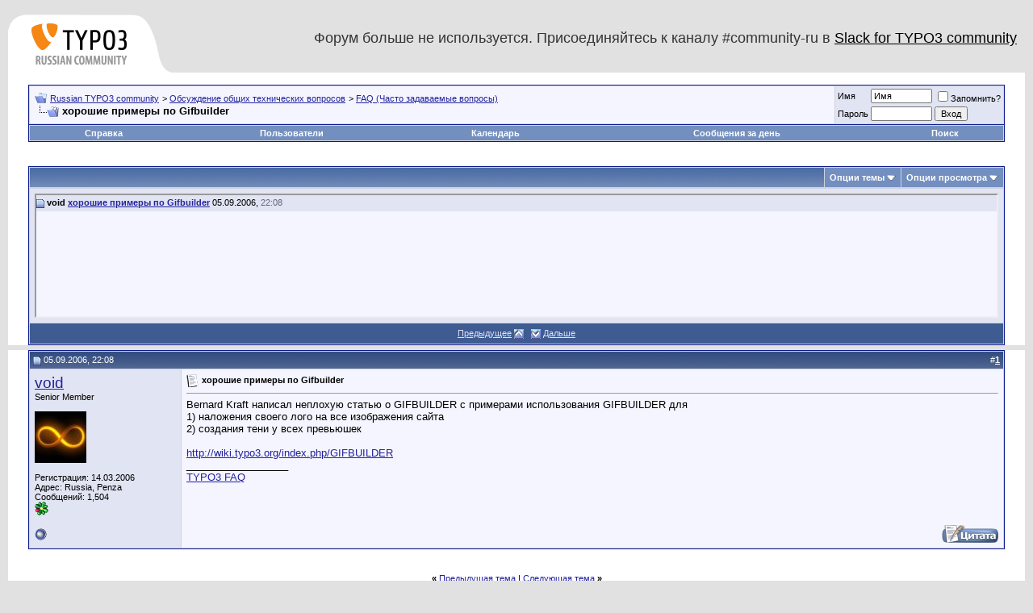

--- FILE ---
content_type: text/html; charset=windows-1251
request_url: http://forum.typo3.ru/showthread.php?s=cf9b68d68d2d764394c316e95ab1f6f2&p=7093&mode=threaded
body_size: 11059
content:
<!DOCTYPE html PUBLIC "-//W3C//DTD XHTML 1.0 Transitional//EN" "http://www.w3.org/TR/xhtml1/DTD/xhtml1-transitional.dtd">
<html xmlns="http://www.w3.org/1999/xhtml" dir="ltr" lang="ru">
<head>
	<meta http-equiv="Content-Type" content="text/html; charset=windows-1251" />
<meta name="generator" content="vBulletin 3.8.1" />

<meta name="keywords" content=" хорошие примеры по Gifbuilder, TYPO3, TypoScript, Russia, russian, CMS, шаблоны, templates, vbulletin,forum" />
<meta name="description" content=" хорошие примеры по Gifbuilder FAQ (Часто задаваемые вопросы)" />




<!-- CSS Stylesheet -->
<style type="text/css" id="vbulletin_css">
/**
* vBulletin 3.8.1 CSS
* Style: 'vb 3.7.0'; Style ID: 4
*/
body
{
	background: #E1E1E2;
	color: #000000;
	font: 10pt verdana, geneva, lucida, 'lucida grande', arial, helvetica, sans-serif;
	margin: 5px 10px 10px 10px;
	padding: 0px;
}
a:link, body_alink
{
	color: #22229C;
}
a:visited, body_avisited
{
	color: #22229C;
}
a:hover, a:active, body_ahover
{
	color: #FF4400;
}
.page
{
	background: #FFFFFF;
	color: #000000;
}
td, th, p, li
{
	font: 10pt verdana, geneva, lucida, 'lucida grande', arial, helvetica, sans-serif;
}
.tborder
{
	background: #D1D1E1;
	color: #000000;
	border: 1px solid #0B198C;
}
.tcat
{
	background: #869BBF url(images/gradients/gradient_tcat.gif) repeat-x top left;
	color: #FFFFFF;
	font: bold 10pt verdana, geneva, lucida, 'lucida grande', arial, helvetica, sans-serif;
}
.tcat a:link, .tcat_alink
{
	color: #ffffff;
	text-decoration: none;
}
.tcat a:visited, .tcat_avisited
{
	color: #ffffff;
	text-decoration: none;
}
.tcat a:hover, .tcat a:active, .tcat_ahover
{
	color: #FFFF66;
	text-decoration: underline;
}
.thead
{
	background: #5C7099 url(images/gradients/gradient_thead.gif) repeat-x top left;
	color: #FFFFFF;
	font: bold 11px tahoma, verdana, geneva, lucida, 'lucida grande', arial, helvetica, sans-serif;
}
.thead a:link, .thead_alink
{
	color: #FFFFFF;
}
.thead a:visited, .thead_avisited
{
	color: #FFFFFF;
}
.thead a:hover, .thead a:active, .thead_ahover
{
	color: #FFFF00;
}
.tfoot
{
	background: #3E5C92;
	color: #E0E0F6;
}
.tfoot a:link, .tfoot_alink
{
	color: #E0E0F6;
}
.tfoot a:visited, .tfoot_avisited
{
	color: #E0E0F6;
}
.tfoot a:hover, .tfoot a:active, .tfoot_ahover
{
	color: #FFFF66;
}
.alt1, .alt1Active
{
	background: #F5F5FF;
	color: #000000;
}
.alt2, .alt2Active
{
	background: #E1E4F2;
	color: #000000;
}
.inlinemod
{
	background: #FFFFCC;
	color: #000000;
}
.wysiwyg
{
	background: #F5F5FF;
	color: #000000;
	font: 10pt verdana, geneva, lucida, 'lucida grande', arial, helvetica, sans-serif;
	margin: 5px 10px 10px 10px;
	padding: 0px;
}
.wysiwyg a:link, .wysiwyg_alink
{
	color: #22229C;
}
.wysiwyg a:visited, .wysiwyg_avisited
{
	color: #22229C;
}
.wysiwyg a:hover, .wysiwyg a:active, .wysiwyg_ahover
{
	color: #FF4400;
}
textarea, .bginput
{
	font: 10pt verdana, geneva, lucida, 'lucida grande', arial, helvetica, sans-serif;
}
.bginput option, .bginput optgroup
{
	font-size: 10pt;
	font-family: verdana, geneva, lucida, 'lucida grande', arial, helvetica, sans-serif;
}
.button
{
	font: 11px verdana, geneva, lucida, 'lucida grande', arial, helvetica, sans-serif;
}
select
{
	font: 11px verdana, geneva, lucida, 'lucida grande', arial, helvetica, sans-serif;
}
option, optgroup
{
	font-size: 11px;
	font-family: verdana, geneva, lucida, 'lucida grande', arial, helvetica, sans-serif;
}
.smallfont
{
	font: 11px verdana, geneva, lucida, 'lucida grande', arial, helvetica, sans-serif;
}
.time
{
	color: #666686;
}
.navbar
{
	font: 11px verdana, geneva, lucida, 'lucida grande', arial, helvetica, sans-serif;
}
.highlight
{
	color: #FF0000;
	font-weight: bold;
}
.fjsel
{
	background: #3E5C92;
	color: #E0E0F6;
}
.fjdpth0
{
	background: #F7F7F7;
	color: #000000;
}
.panel
{
	background: #E4E7F5 url(images/gradients/gradient_panel.gif) repeat-x top left;
	color: #000000;
	padding: 10px;
	border: 2px outset;
}
.panelsurround
{
	background: #D1D4E0 url(images/gradients/gradient_panelsurround.gif) repeat-x top left;
	color: #000000;
}
legend
{
	color: #22229C;
	font: 11px tahoma, verdana, geneva, lucida, 'lucida grande', arial, helvetica, sans-serif;
}
.vbmenu_control
{
	background: #738FBF;
	color: #FFFFFF;
	font: bold 11px tahoma, verdana, geneva, lucida, 'lucida grande', arial, helvetica, sans-serif;
	padding: 3px 6px 3px 6px;
	white-space: nowrap;
}
.vbmenu_control a:link, .vbmenu_control_alink
{
	color: #FFFFFF;
	text-decoration: none;
}
.vbmenu_control a:visited, .vbmenu_control_avisited
{
	color: #FFFFFF;
	text-decoration: none;
}
.vbmenu_control a:hover, .vbmenu_control a:active, .vbmenu_control_ahover
{
	color: #FFFFFF;
	text-decoration: underline;
}
.vbmenu_popup
{
	background: #FFFFFF;
	color: #000000;
	border: 1px solid #0B198C;
}
.vbmenu_option
{
	background: #BBC7CE;
	color: #000000;
	font: 11px verdana, geneva, lucida, 'lucida grande', arial, helvetica, sans-serif;
	white-space: nowrap;
	cursor: pointer;
}
.vbmenu_option a:link, .vbmenu_option_alink
{
	color: #22229C;
	text-decoration: none;
}
.vbmenu_option a:visited, .vbmenu_option_avisited
{
	color: #22229C;
	text-decoration: none;
}
.vbmenu_option a:hover, .vbmenu_option a:active, .vbmenu_option_ahover
{
	color: #FFFFFF;
	text-decoration: none;
}
.vbmenu_hilite
{
	background: #8A949E;
	color: #FFFFFF;
	font: 11px verdana, geneva, lucida, 'lucida grande', arial, helvetica, sans-serif;
	white-space: nowrap;
	cursor: pointer;
}
.vbmenu_hilite a:link, .vbmenu_hilite_alink
{
	color: #FFFFFF;
	text-decoration: none;
}
.vbmenu_hilite a:visited, .vbmenu_hilite_avisited
{
	color: #FFFFFF;
	text-decoration: none;
}
.vbmenu_hilite a:hover, .vbmenu_hilite a:active, .vbmenu_hilite_ahover
{
	color: #FFFFFF;
	text-decoration: none;
}
/* ***** styling for 'big' usernames on postbit etc. ***** */
.bigusername { font-size: 14pt; }

/* ***** small padding on 'thead' elements ***** */
td.thead, th.thead, div.thead { padding: 4px; }

/* ***** basic styles for multi-page nav elements */
.pagenav a { text-decoration: none; }
.pagenav td { padding: 2px 4px 2px 4px; }

/* ***** de-emphasized text */
.shade, a.shade:link, a.shade:visited { color: #777777; text-decoration: none; }
a.shade:active, a.shade:hover { color: #FF4400; text-decoration: underline; }
.tcat .shade, .thead .shade, .tfoot .shade { color: #DDDDDD; }

/* ***** define margin and font-size for elements inside panels ***** */
.fieldset { margin-bottom: 6px; }
.fieldset, .fieldset td, .fieldset p, .fieldset li { font-size: 11px; }
</style>
<link rel="stylesheet" type="text/css" href="clientscript/vbulletin_important.css?v=381" />


<!-- / CSS Stylesheet -->

<script type="text/javascript" src="clientscript/yui/yahoo-dom-event/yahoo-dom-event.js?v=381"></script>
<script type="text/javascript" src="clientscript/yui/connection/connection-min.js?v=381"></script>
<script type="text/javascript">
<!--
var SESSIONURL = "s=6652673a80cd4e67c0967bce67e54d8b&";
var SECURITYTOKEN = "guest";
var IMGDIR_MISC = "images/misc";
var vb_disable_ajax = parseInt("0", 10);
// -->
</script>
<script type="text/javascript" src="clientscript/vbulletin_global.js?v=381"></script>
<script type="text/javascript" src="clientscript/vbulletin_menu.js?v=381"></script>


	<link rel="alternate" type="application/rss+xml" title="Russian TYPO3 community RSS Feed" href="external.php?type=RSS2" />
	
		<link rel="alternate" type="application/rss+xml" title="Russian TYPO3 community - FAQ (Часто задаваемые вопросы) - RSS Feed" href="external.php?type=RSS2&amp;forumids=26" />
	

	<title> хорошие примеры по Gifbuilder - Russian TYPO3 community</title>
	<script type="text/javascript" src="clientscript/vbulletin_post_loader.js?v=381"></script>
	<style type="text/css" id="vbulletin_showthread_css">
	<!--
	
	#links div { white-space: nowrap; }
	#links img { vertical-align: middle; }
	-->
	</style>
</head>
<body onload="">
<!-- logo -->
<a name="top"></a>
<table border="0" width="100%" cellpadding="0" cellspacing="0" align="center">
<tr>
	<td align="left"><a href="http://typo3.ru/"><img src="images/misc/typo3_logo.gif" border="0" alt="Russian TYPO3 community" /></a></td>
	<td align="right" id="header_right_cell" style="font-size:18px; color:#333">
Форум больше не используется. Присоединяйтесь к каналу #&#65279;community-ru в <a style="color:black" href="https://typo3.slack.com/">Slack for TYPO3 community</a> 
		&nbsp;
	</td>
</tr>
</table>
<!-- /logo -->


<!-- content table -->
<!-- open content container -->

<div align="center">
	<div class="page" style="width:100%; text-align:left">
		<div style="padding:0px 25px 0px 25px" align="left">





<br />

<!-- breadcrumb, login, pm info -->
<table class="tborder" cellpadding="6" cellspacing="1" border="0" width="100%" align="center">
<tr>
	<td class="alt1" width="100%">
		
			<table cellpadding="0" cellspacing="0" border="0">
			<tr valign="bottom">
				<td><a href="#" onclick="history.back(1); return false;"><img src="images/misc/navbits_start.gif" alt="Вернуться" border="0" /></a></td>
				<td>&nbsp;</td>
				<td width="100%"><span class="navbar"><a href="index.php?s=6652673a80cd4e67c0967bce67e54d8b" accesskey="1">Russian TYPO3 community</a></span> 
	<span class="navbar">&gt; <a href="forumdisplay.php?s=6652673a80cd4e67c0967bce67e54d8b&amp;f=11">Обсуждение общих технических вопросов</a></span>


	<span class="navbar">&gt; <a href="forumdisplay.php?s=6652673a80cd4e67c0967bce67e54d8b&amp;f=26">FAQ (Часто задаваемые вопросы)</a></span>

</td>
			</tr>
			<tr>
				<td class="navbar" style="font-size:10pt; padding-top:1px" colspan="3"><a href="/showthread.php?s=cf9b68d68d2d764394c316e95ab1f6f2&amp;p=7093&amp;mode=threaded"><img class="inlineimg" src="images/misc/navbits_finallink_ltr.gif" alt="Перезагрузить страницу" border="0" /></a> <strong>
	 хорошие примеры по Gifbuilder

</strong></td>
			</tr>
			</table>
		
	</td>

	<td class="alt2" nowrap="nowrap" style="padding:0px">
		<!-- login form -->
		<form action="login.php?do=login" method="post" onsubmit="md5hash(vb_login_password, vb_login_md5password, vb_login_md5password_utf, 0)">
		<script type="text/javascript" src="clientscript/vbulletin_md5.js?v=381"></script>
		<table cellpadding="0" cellspacing="3" border="0">
		<tr>
			<td class="smallfont"><label for="navbar_username">Имя</label></td>
			<td><input type="text" class="bginput" style="font-size: 11px" name="vb_login_username" id="navbar_username" size="10" accesskey="u" tabindex="101" value="Имя" onfocus="if (this.value == 'Имя') this.value = '';" /></td>
			<td class="smallfont" nowrap="nowrap"><label for="cb_cookieuser_navbar"><input type="checkbox" name="cookieuser" value="1" tabindex="103" id="cb_cookieuser_navbar" accesskey="c" />Запомнить?</label></td>
		</tr>
		<tr>
			<td class="smallfont"><label for="navbar_password">Пароль</label></td>
			<td><input type="password" class="bginput" style="font-size: 11px" name="vb_login_password" id="navbar_password" size="10" tabindex="102" /></td>
			<td><input type="submit" class="button" value="Вход" tabindex="104" title="Введите ваше имя пользователя и пароль, чтобы войти, или нажмите кнопку 'Регистрация', чтобы зарегистрироваться." accesskey="s" /></td>
		</tr>
		</table>
		<input type="hidden" name="s" value="6652673a80cd4e67c0967bce67e54d8b" />
	<input type="hidden" name="securitytoken" value="guest" />
		<input type="hidden" name="do" value="login" />
		<input type="hidden" name="vb_login_md5password" />
		<input type="hidden" name="vb_login_md5password_utf" />
		</form>
		<!-- / login form -->
	</td>

</tr>
</table>
<!-- / breadcrumb, login, pm info -->

<!-- nav buttons bar -->
<div class="tborder" style="padding:1px; border-top-width:0px">
	<table cellpadding="0" cellspacing="0" border="0" width="100%" align="center">
	<tr align="center">
		
		
		
		<td class="vbmenu_control"><a href="faq.php?s=6652673a80cd4e67c0967bce67e54d8b" accesskey="5">Справка</a></td>
		
			<td class="vbmenu_control"><a href="memberlist.php?s=6652673a80cd4e67c0967bce67e54d8b">Пользователи</a></td>
		
		<td class="vbmenu_control"><a href="calendar.php?s=6652673a80cd4e67c0967bce67e54d8b">Календарь</a></td>
		
			
				
				<td class="vbmenu_control"><a href="search.php?s=6652673a80cd4e67c0967bce67e54d8b&amp;do=getdaily" accesskey="2">Сообщения за день</a></td>
				
				<td id="navbar_search" class="vbmenu_control"><a href="search.php?s=6652673a80cd4e67c0967bce67e54d8b" accesskey="4" rel="nofollow">Поиск</a> </td>
			
			
		
		
		
		</tr>
	</table>
</div>
<!-- / nav buttons bar -->

<br />






<!-- NAVBAR POPUP MENUS -->

	
	<!-- header quick search form -->
	<div class="vbmenu_popup" id="navbar_search_menu" style="display:none" align="left">
		<table cellpadding="4" cellspacing="1" border="0">
		<tr>
			<td class="thead">Поиск по форуму</td>
		</tr>
		<tr>
			<td class="vbmenu_option" title="nohilite">
				<form action="search.php?do=process" method="post">

					<input type="hidden" name="do" value="process" />
					<input type="hidden" name="quicksearch" value="1" />
					<input type="hidden" name="childforums" value="1" />
					<input type="hidden" name="exactname" value="1" />
					<input type="hidden" name="s" value="6652673a80cd4e67c0967bce67e54d8b" />
	<input type="hidden" name="securitytoken" value="guest" />
					<div><input type="text" class="bginput" name="query" size="25" tabindex="1001" /><input type="submit" class="button" value="Вперёд" tabindex="1004" /></div>
					<div style="margin-top:6px">
						<label for="rb_nb_sp0"><input type="radio" name="showposts" value="0" id="rb_nb_sp0" tabindex="1002" checked="checked" />Отображать темы</label>
						&nbsp;
						<label for="rb_nb_sp1"><input type="radio" name="showposts" value="1" id="rb_nb_sp1" tabindex="1003" />Отображать сообщения</label>
					</div>
				</form>
			</td>
		</tr>
		
		<tr>
			<td class="vbmenu_option"><a href="tags.php?s=6652673a80cd4e67c0967bce67e54d8b" rel="nofollow">Tag Search</a></td>
		</tr>
		
		<tr>
			<td class="vbmenu_option"><a href="search.php?s=6652673a80cd4e67c0967bce67e54d8b" accesskey="4" rel="nofollow">Расширенный поиск</a></td>
		</tr>
		
		</table>
	</div>
	<!-- / header quick search form -->
	

	
<!-- / NAVBAR POPUP MENUS -->

<!-- PAGENAV POPUP -->
	<div class="vbmenu_popup" id="pagenav_menu" style="display:none">
		<table cellpadding="4" cellspacing="1" border="0">
		<tr>
			<td class="thead" nowrap="nowrap">К странице...</td>
		</tr>
		<tr>
			<td class="vbmenu_option" title="nohilite">
			<form action="index.php" method="get" onsubmit="return this.gotopage()" id="pagenav_form">
				<input type="text" class="bginput" id="pagenav_itxt" style="font-size:11px" size="4" />
				<input type="button" class="button" id="pagenav_ibtn" value="Вперёд" />
			</form>
			</td>
		</tr>
		</table>
	</div>
<!-- / PAGENAV POPUP -->












<a name="poststop" id="poststop"></a>

<!-- controls above postbits -->
<table cellpadding="0" cellspacing="0" border="0" width="100%" style="margin-bottom:3px">
<tr valign="bottom">
	
		<td class="smallfont">&nbsp;</td>
	
	
</tr>
</table>
<!-- / controls above postbits -->

<!-- toolbar -->
<table class="tborder" cellpadding="6" cellspacing="1" border="0" width="100%" align="center" style="border-bottom-width:0px">
<tr>
	<td class="tcat" width="100%">
		<div class="smallfont">
		
		&nbsp;
		</div>
	</td>
	<td class="vbmenu_control" id="threadtools" nowrap="nowrap">
		<a href="/showthread.php?p=7093&amp;mode=threaded&amp;nojs=1#goto_threadtools">Опции темы</a>
		<script type="text/javascript"> vbmenu_register("threadtools"); </script>
	</td>
	
	
	
	<td class="vbmenu_control" id="displaymodes" nowrap="nowrap">
		<a href="/showthread.php?p=7093&amp;mode=threaded&amp;nojs=1#goto_displaymodes">Опции просмотра</a>
		<script type="text/javascript"> vbmenu_register("displaymodes"); </script>
	</td>
	

	

</tr>
</table>
<!-- / toolbar -->



<!-- end content table -->

		</div>
	</div>
</div>

<!-- / close content container -->
<!-- / end content table -->


<!-- thread posts list -->
<script type="text/javascript">
<!--
var imgdir_statusicon = "images/statusicon";
var imgdir_misc = "images/misc";
var cleargifurl = "clear.gif";
var guestphrase = "Гость";
var morephrase = "Дополнительные ответы в подтемах";
var highlightwords = "";
//-->
</script>
<script type="text/javascript" src="clientscript/vbulletin_thrdpostlist.js?v=381"></script>
<script type="text/javascript">
<!--
// initialize some variables
var curpostid = 7093;
var quickreply = false;

// cached posts (no page reload required to view)
pd[7093] = '<!-' + '- post #7093 -' + '->\r\n\r\n	<!-' + '- open content container -' + '->\r\n\r\n<div align="center">\r\n	<div class="page" style="width:100%; text-align:left">\r\n		<div style="padding:0px 25px 0px 25px" align="left">\r\n\r\n	<div id="edit7093" style="padding:0px 0px 6px 0px">\r\n	<!-' + '- this is not the last post shown on the page -' + '->\r\n\r\n\r\n\r\n<table id="post7093" class="tborder" cellpadding="6" cellspacing="0" border="0" width="100%" align="center">\r\n<tr>\r\n	\r\n		<td class="thead" style="font-weight:normal; border: 1px solid #D1D1E1; border-right: 0px" >\r\n			<!-' + '- status icon and date -' + '->\r\n			<a name="post7093"><img class="inlineimg" src="images/statusicon/post_old.gif" alt="Старый" border="0" /></a>\r\n			05.09.2006, 22:08\r\n			\r\n			<!-' + '- / status icon and date -' + '->\r\n		</td>\r\n		<td class="thead" style="font-weight:normal; border: 1px solid #D1D1E1; border-left: 0px" align="right">\r\n			&nbsp;\r\n			#<a href="showpost.php?s=6652673a80cd4e67c0967bce67e54d8b&amp;p=7093&amp;postcount=1" target="new" rel="nofollow" id="postcount7093" name="1"><strong>1</strong></a>\r\n			\r\n		</td>\r\n	\r\n</tr>\r\n<tr valign="top">\r\n	<td class="alt2" width="175" style="border: 1px solid #D1D1E1; border-top: 0px; border-bottom: 0px">\r\n\r\n			<div id="postmenu_7093">\r\n				\r\n				<a class="bigusername" href="member.php?s=6652673a80cd4e67c0967bce67e54d8b&amp;u=478">void</a>\r\n				<script type="text/javascript"> vbmenu_register("postmenu_7093", true); <\/scr' + 'ipt>\r\n				\r\n			</div>\r\n\r\n			<div class="smallfont">Senior Member</div>\r\n			\r\n			\r\n\r\n			\r\n				<div class="smallfont">\r\n					&nbsp;<br /><a href="member.php?s=6652673a80cd4e67c0967bce67e54d8b&amp;u=478"><img src="image.php?s=6652673a80cd4e67c0967bce67e54d8b&amp;u=478&amp;dateline=1170182531"   alt="Аватар для void" border="0" /></a>\r\n				</div>\r\n			\r\n\r\n			<div class="smallfont">\r\n				&nbsp;<br />\r\n				<div>Регистрация: 14.03.2006</div>\r\n				<div>Адрес: Russia, Penza</div>\r\n				\r\n				<div>\r\n					Сообщений: 1,504\r\n				</div>\r\n				\r\n				\r\n				\r\n				\r\n				<div><a href="#" onclick="imwindow(\'icq\', \'478\', 500, 450); return false;"><img src="images/misc/im_icq.gif" alt="Отправить сообщение для void с помощью ICQ" border="0" /></a>    </div>\r\n			</div>\r\n\r\n	</td>\r\n	\r\n	<td class="alt1" id="td_post_7093" style="border-right: 1px solid #D1D1E1">\r\n	\r\n		\r\n		\r\n			<!-' + '- icon and title -' + '->\r\n			<div class="smallfont">\r\n				<img class="inlineimg" src="images/icons/icon1.gif" alt="По умолчанию" border="0" />\r\n				<strong>хорошие примеры по Gifbuilder</strong>\r\n			</div>\r\n			<hr size="1" style="color:#D1D1E1; background-color:#D1D1E1" />\r\n			<!-' + '- / icon and title -' + '->\r\n		\r\n\r\n		<!-' + '- message -' + '->\r\n		<div id="post_message_7093">\r\n			\r\n			Bernard Kraft написал неплохую статью о GIFBUILDER с примерами использования GIFBUILDER для <br />\r\n1) наложения своего лого на все изображения сайта<br />\r\n2) создания тени у всех превьюшек<br />\r\n<br />\r\n<a href="http://wiki.typo3.org/index.php/GIFBUILDER" target="_blank">http://wiki.typo3.org/index.php/GIFBUILDER</a>\r\n		</div>\r\n		<!-' + '- / message -' + '->\r\n\r\n		\r\n\r\n		\r\n		\r\n\r\n		\r\n		<!-' + '- sig -' + '->\r\n			<div>\r\n				__________________<br />\r\n				<a href="http://wiki.typo3.biz/faq" target="_blank">TYPO3 FAQ</a>\r\n			</div>\r\n		<!-' + '- / sig -' + '->\r\n		\r\n\r\n		\r\n\r\n		\r\n\r\n	</td>\r\n</tr>\r\n<tr>\r\n	<td class="alt2" style="border: 1px solid #D1D1E1; border-top: 0px">\r\n		<img class="inlineimg" src="images/statusicon/user_offline.gif" alt="void вне форума" border="0" />\r\n\r\n\r\n		\r\n		\r\n		\r\n		\r\n		&nbsp;\r\n	</td>\r\n	\r\n	<td class="alt1" align="right" style="border: 1px solid #D1D1E1; border-left: 0px; border-top: 0px">\r\n	\r\n		<!-' + '- controls -' + '->\r\n		\r\n		\r\n		\r\n			<a href="newreply.php?s=6652673a80cd4e67c0967bce67e54d8b&amp;do=newreply&amp;p=7093" rel="nofollow"><img src="images_ru/quote.gif" alt="Ответить с цитированием" border="0" /></a>\r\n		\r\n		\r\n		\r\n		\r\n		\r\n		\r\n		\r\n			\r\n		\r\n		\r\n		<!-' + '- / controls -' + '->\r\n	</td>\r\n</tr>\r\n</table>\r\n\r\n\r\n<!-' + '- post 7093 popup menu -' + '->\r\n<div class="vbmenu_popup" id="postmenu_7093_menu" style="display:none">\r\n	<table cellpadding="4" cellspacing="1" border="0">\r\n	<tr>\r\n		<td class="thead">void</td>\r\n	</tr>\r\n	\r\n		<tr><td class="vbmenu_option"><a href="member.php?s=6652673a80cd4e67c0967bce67e54d8b&amp;u=478">Посмотреть профиль</a></td></tr>\r\n	\r\n	\r\n		<tr><td class="vbmenu_option"><a href="private.php?s=6652673a80cd4e67c0967bce67e54d8b&amp;do=newpm&amp;u=478" rel="nofollow">Отправить личное сообщение для void</a></td></tr>\r\n	\r\n	\r\n	\r\n		<tr><td class="vbmenu_option"><a href="http://www.typo3lab.ru/">Посетить домашнюю страницу void</a></td></tr>\r\n	\r\n	\r\n		<tr><td class="vbmenu_option"><a href="search.php?s=6652673a80cd4e67c0967bce67e54d8b&amp;do=finduser&amp;u=478" rel="nofollow">Найти ещё сообщения от void</a></td></tr>\r\n	\r\n	\r\n	\r\n	</table>\r\n</div>\r\n<!-' + '- / post 7093 popup menu -' + '->\r\n\r\n\r\n	</div>\r\n	\r\n		</div>\r\n	</div>\r\n</div>\r\n\r\n<!-' + '- / close content container -' + '->\r\n\r\n<!-' + '- / post #7093 -' + '->';

// next/previous post info
pn[7093] = "7093,7093";
pn[0] = ",7093";

// cached usernames
pu[0] = guestphrase;
pu[478] = "void";

// -->
</script>

<!-- open content container -->

<div align="center">
	<div class="page" style="width:100%; text-align:left">
		<div style="padding:0px 25px 0px 25px" align="left">


<table class="tborder" cellpadding="6" cellspacing="1" border="0" width="100%" align="center" style="border-top-width:0px; margin-bottom:6px">
<tr>
	<td class="alt2">
	<div style="height:150px;  overflow:auto; border:2px inset; padding: 0px; text-align:left;" class="alt1" id="links">
		<div class="smallfont">
		<!-- start post links -->
<script type="text/javascript">
<!--
writeLink(7093, 0, 0, 478, "", "хорошие примеры по Gifbuilder", "05.09.2006", "22:08", 0);

//-->
</script>
		<!-- end post links -->
		</div>
	</div>
	</td>
</tr>

<tr>
	<td class="tfoot" align="center"><div class="smallfont">
		<a href="javascript:showPrevNextPost(0)">Предыдущее</a>
		<a href="javascript:showPrevNextPost(0)"><img class="inlineimg" src="images_ru/sortdesc.gif" alt="Предыдущее сообщение" border="0" /></a>
		&nbsp;
		<a href="javascript:showPrevNextPost(1)"><img class="inlineimg" src="images_ru/sortasc.gif" alt="Следующее сообщение" border="0" /></a>
		<a href="javascript:showPrevNextPost(1)">Дальше</a>
	</div></td>
</tr>

</table>


		</div>
	</div>
</div>

<!-- / close content container -->
<!-- /thread posts list -->




<div id="posts"><!-- post #7093 -->

	<!-- open content container -->

<div align="center">
	<div class="page" style="width:100%; text-align:left">
		<div style="padding:0px 25px 0px 25px" align="left">

	<div id="edit7093" style="padding:0px 0px 6px 0px">
	<!-- this is not the last post shown on the page -->



<table id="post7093" class="tborder" cellpadding="6" cellspacing="0" border="0" width="100%" align="center">
<tr>
	
		<td class="thead" style="font-weight:normal; border: 1px solid #D1D1E1; border-right: 0px" >
			<!-- status icon and date -->
			<a name="post7093"><img class="inlineimg" src="images/statusicon/post_old.gif" alt="Старый" border="0" /></a>
			05.09.2006, 22:08
			
			<!-- / status icon and date -->
		</td>
		<td class="thead" style="font-weight:normal; border: 1px solid #D1D1E1; border-left: 0px" align="right">
			&nbsp;
			#<a href="showpost.php?s=6652673a80cd4e67c0967bce67e54d8b&amp;p=7093&amp;postcount=1" target="new" rel="nofollow" id="postcount7093" name="1"><strong>1</strong></a>
			
		</td>
	
</tr>
<tr valign="top">
	<td class="alt2" width="175" style="border: 1px solid #D1D1E1; border-top: 0px; border-bottom: 0px">

			<div id="postmenu_7093">
				
				<a class="bigusername" href="member.php?s=6652673a80cd4e67c0967bce67e54d8b&amp;u=478">void</a>
				<script type="text/javascript"> vbmenu_register("postmenu_7093", true); </script>
				
			</div>

			<div class="smallfont">Senior Member</div>
			
			

			
				<div class="smallfont">
					&nbsp;<br /><a href="member.php?s=6652673a80cd4e67c0967bce67e54d8b&amp;u=478"><img src="image.php?s=6652673a80cd4e67c0967bce67e54d8b&amp;u=478&amp;dateline=1170182531"   alt="Аватар для void" border="0" /></a>
				</div>
			

			<div class="smallfont">
				&nbsp;<br />
				<div>Регистрация: 14.03.2006</div>
				<div>Адрес: Russia, Penza</div>
				
				<div>
					Сообщений: 1,504
				</div>
				
				
				
				
				<div><a href="#" onclick="imwindow('icq', '478', 500, 450); return false;"><img src="images/misc/im_icq.gif" alt="Отправить сообщение для void с помощью ICQ" border="0" /></a>    </div>
			</div>

	</td>
	
	<td class="alt1" id="td_post_7093" style="border-right: 1px solid #D1D1E1">
	
		
		
			<!-- icon and title -->
			<div class="smallfont">
				<img class="inlineimg" src="images/icons/icon1.gif" alt="По умолчанию" border="0" />
				<strong>хорошие примеры по Gifbuilder</strong>
			</div>
			<hr size="1" style="color:#D1D1E1; background-color:#D1D1E1" />
			<!-- / icon and title -->
		

		<!-- message -->
		<div id="post_message_7093">
			
			Bernard Kraft написал неплохую статью о GIFBUILDER с примерами использования GIFBUILDER для <br />
1) наложения своего лого на все изображения сайта<br />
2) создания тени у всех превьюшек<br />
<br />
<a href="http://wiki.typo3.org/index.php/GIFBUILDER" target="_blank">http://wiki.typo3.org/index.php/GIFBUILDER</a>
		</div>
		<!-- / message -->

		

		
		

		
		<!-- sig -->
			<div>
				__________________<br />
				<a href="http://wiki.typo3.biz/faq" target="_blank">TYPO3 FAQ</a>
			</div>
		<!-- / sig -->
		

		

		

	</td>
</tr>
<tr>
	<td class="alt2" style="border: 1px solid #D1D1E1; border-top: 0px">
		<img class="inlineimg" src="images/statusicon/user_offline.gif" alt="void вне форума" border="0" />


		
		
		
		
		&nbsp;
	</td>
	
	<td class="alt1" align="right" style="border: 1px solid #D1D1E1; border-left: 0px; border-top: 0px">
	
		<!-- controls -->
		
		
		
			<a href="newreply.php?s=6652673a80cd4e67c0967bce67e54d8b&amp;do=newreply&amp;p=7093" rel="nofollow"><img src="images_ru/quote.gif" alt="Ответить с цитированием" border="0" /></a>
		
		
		
		
		
		
		
			
		
		
		<!-- / controls -->
	</td>
</tr>
</table>


<!-- post 7093 popup menu -->
<div class="vbmenu_popup" id="postmenu_7093_menu" style="display:none">
	<table cellpadding="4" cellspacing="1" border="0">
	<tr>
		<td class="thead">void</td>
	</tr>
	
		<tr><td class="vbmenu_option"><a href="member.php?s=6652673a80cd4e67c0967bce67e54d8b&amp;u=478">Посмотреть профиль</a></td></tr>
	
	
		<tr><td class="vbmenu_option"><a href="private.php?s=6652673a80cd4e67c0967bce67e54d8b&amp;do=newpm&amp;u=478" rel="nofollow">Отправить личное сообщение для void</a></td></tr>
	
	
	
		<tr><td class="vbmenu_option"><a href="http://www.typo3lab.ru/">Посетить домашнюю страницу void</a></td></tr>
	
	
		<tr><td class="vbmenu_option"><a href="search.php?s=6652673a80cd4e67c0967bce67e54d8b&amp;do=finduser&amp;u=478" rel="nofollow">Найти ещё сообщения от void</a></td></tr>
	
	
	
	</table>
</div>
<!-- / post 7093 popup menu -->


	</div>
	
		</div>
	</div>
</div>

<!-- / close content container -->

<!-- / post #7093 --><div id="lastpost"></div></div>

<!-- start content table -->
<!-- open content container -->

<div align="center">
	<div class="page" style="width:100%; text-align:left">
		<div style="padding:0px 25px 0px 25px" align="left">

<!-- / start content table -->

<!-- controls below postbits -->
<table cellpadding="0" cellspacing="0" border="0" width="100%" style="margin-top:-3px">
<tr valign="top">
	
		<td class="smallfont">&nbsp;</td>
	
	
</tr>
</table>
<!-- / controls below postbits -->










<!-- lightbox scripts -->
	<script type="text/javascript" src="clientscript/vbulletin_lightbox.js?v=381"></script>
	<script type="text/javascript">
	<!--
	vBulletin.register_control("vB_Lightbox_Container", "posts", 1);
	//-->
	</script>
<!-- / lightbox scripts -->










<!-- next / previous links -->
	<br />
	<div class="smallfont" align="center">
		<strong>&laquo;</strong>
			<a href="showthread.php?s=6652673a80cd4e67c0967bce67e54d8b&amp;t=1778&amp;goto=nextoldest" rel="nofollow">Предыдущая тема</a>
			|
			<a href="showthread.php?s=6652673a80cd4e67c0967bce67e54d8b&amp;t=1778&amp;goto=nextnewest" rel="nofollow">Следующая тема</a>
		<strong>&raquo;</strong>
	</div>
<!-- / next / previous links -->





<!-- popup menu contents -->
<br />

<!-- thread tools menu -->
<div class="vbmenu_popup" id="threadtools_menu" style="display:none">
<form action="postings.php?t=1778&amp;pollid=" method="post" name="threadadminform">
	<table cellpadding="4" cellspacing="1" border="0">
	<tr>
		<td class="thead">Опции темы<a name="goto_threadtools"></a></td>
	</tr>
	<tr>
		<td class="vbmenu_option"><img class="inlineimg" src="images_ru/printer.gif" alt="Версия для печати" /> <a href="printthread.php?s=6652673a80cd4e67c0967bce67e54d8b&amp;t=1778" accesskey="3" rel="nofollow">Версия для печати</a></td>
	</tr>
	<tr>
		<td class="vbmenu_option"><img class="inlineimg" src="images_ru/sendtofriend.gif" alt="Отправить по электронной почте" /> <a href="sendmessage.php?s=6652673a80cd4e67c0967bce67e54d8b&amp;do=sendtofriend&amp;t=1778" rel="nofollow">Отправить по электронной почте</a></td>
	</tr>
	
	
	
	</table>
</form>
</div>
<!-- / thread tools menu -->

<!-- **************************************************** -->

<!-- thread display mode menu -->
<div class="vbmenu_popup" id="displaymodes_menu" style="display:none">
	<table cellpadding="4" cellspacing="1" border="0">
	<tr>
		<td class="thead">Опции просмотра<a name="goto_displaymodes"></a></td>
	</tr>
	<tr>
	
		<td class="vbmenu_option"><img class="inlineimg" src="images_ru/mode_linear.gif" alt="Линейный вид" /> <a href="showthread.php?s=6652673a80cd4e67c0967bce67e54d8b&amp;p=7093&amp;mode=linear#post7093">Линейный вид</a></td>
	
	</tr>
	<tr>
	
		<td class="vbmenu_option"><img class="inlineimg" src="images_ru/mode_hybrid.gif" alt="Комбинированный вид" /> <a href="showthread.php?s=6652673a80cd4e67c0967bce67e54d8b&amp;mode=hybrid&amp;t=1778">Комбинированный вид</a></td>
	
	</tr>
	<tr>
	
		<td class="vbmenu_option" title="nohilite"><img class="inlineimg" src="images_ru/mode_threaded.gif" alt="Древовидный вид" /> <strong>Древовидный вид</strong></td>
	
	</tr>
	</table>
</div>
<!-- / thread display mode menu -->

<!-- **************************************************** -->



<!-- **************************************************** -->



<!-- / popup menu contents -->


<!-- forum rules and admin links -->
<table cellpadding="0" cellspacing="0" border="0" width="100%" align="center">
<tr valign="bottom">
	<td width="100%" valign="top">
		<table class="tborder" cellpadding="6" cellspacing="1" border="0" width="210">
<thead>
<tr>
	<td class="thead">
		<a style="float:right" href="#top" onclick="return toggle_collapse('forumrules')"><img id="collapseimg_forumrules" src="images_ru/collapse_thead.gif" alt="" border="0" /></a>
		Ваши права в разделе
	</td>
</tr>
</thead>
<tbody id="collapseobj_forumrules" style="">
<tr>
	<td class="alt1" nowrap="nowrap"><div class="smallfont">
		
		<div>Вы <strong>не можете</strong> создавать новые темы</div>
		<div>Вы <strong>не можете</strong> отвечать в темах</div>
		<div>Вы <strong>не можете</strong> прикреплять вложения</div>
		<div>Вы <strong>не можете</strong> редактировать свои сообщения</div>
		<hr />
		
		<div><a href="misc.php?s=6652673a80cd4e67c0967bce67e54d8b&amp;do=bbcode" target="_blank">BB code</a> is <strong>Вкл.</strong></div>
		<div><a href="misc.php?s=6652673a80cd4e67c0967bce67e54d8b&amp;do=showsmilies" target="_blank">Смайлы</a> <strong>Вкл.</strong></div>
		<div><a href="misc.php?s=6652673a80cd4e67c0967bce67e54d8b&amp;do=bbcode#imgcode" target="_blank">[IMG]</a> код <strong>Вкл.</strong></div>
		<div>HTML код <strong>Выкл.</strong></div>
		<hr />
		<div><a href="misc.php?s=6652673a80cd4e67c0967bce67e54d8b&amp;do=showrules" target="_blank">Forum Rules</a></div>
	</div></td>
</tr>
</tbody>
</table>
	</td>
	<td class="smallfont" align="right">
		<table cellpadding="0" cellspacing="0" border="0">
		
		<tr>
			<td>
			<div class="smallfont" style="text-align:left; white-space:nowrap">
	<form action="forumdisplay.php" method="get">
	<input type="hidden" name="s" value="6652673a80cd4e67c0967bce67e54d8b" />
	<input type="hidden" name="daysprune" value="" />
	<strong>Быстрый переход</strong><br />
	<select name="f" onchange="this.form.submit();">
		<optgroup label="Навигация по форуму">
			<option value="cp" >Мой кабинет</option>
			<option value="pm" >Личные сообщения</option>
			<option value="subs" >Подписки</option>
			<option value="wol" >Кто на форуме</option>
			<option value="search" >Поиск по форуму</option>
			<option value="home" >Главная страница форума</option>
		</optgroup>
		
		<optgroup label="Разделы">
		<option value="1" class="fjdpth0" > Новости TYPO3</option>
<option value="20" class="fjdpth1" >&nbsp; &nbsp;  Новости TYPO3-разработки</option>
<option value="31" class="fjdpth1" >&nbsp; &nbsp;  Новости TYPO3 (на английском)</option>
<option value="43" class="fjdpth1" >&nbsp; &nbsp;  Блоги о  TYPO3 и веб-разработке</option>
<option value="28" class="fjdpth0" > TYPO3 разработка: проекты, заказы, тендеры / TYPO3 Marketplace</option>
<option value="9" class="fjdpth1" >&nbsp; &nbsp;  Работа и заказы / Job Offer and Request</option>
<option value="7" class="fjdpth0" > Выбор CMS, позиционирование TYPO3, бизнес веб-разработки</option>
<option value="36" class="fjdpth1" >&nbsp; &nbsp;  Вопросы выбора CMS</option>
<option value="23" class="fjdpth1" >&nbsp; &nbsp;  Showroom</option>
<option value="2" class="fjdpth1" >&nbsp; &nbsp;  TYPO3: маркетинг и  PR</option>
<option value="22" class="fjdpth1" >&nbsp; &nbsp;  Вопросы лицензии и копирайта</option>
<option value="11" class="fjdpth0" > Обсуждение общих технических вопросов</option>
<option value="12" class="fjdpth1" >&nbsp; &nbsp;  Общие вопросы</option>
<option value="26" class="fjsel" selected="selected">&nbsp; &nbsp;  FAQ (Часто задаваемые вопросы)</option>
<option value="41" class="fjdpth1" >&nbsp; &nbsp;  Мастер-класс</option>
<option value="15" class="fjdpth1" >&nbsp; &nbsp;  TYPO3 Wiki на русском языке</option>
<option value="39" class="fjdpth0" > Тематические форумы</option>
<option value="34" class="fjdpth1" >&nbsp; &nbsp;  Инструменты разработчика</option>
<option value="38" class="fjdpth1" >&nbsp; &nbsp;  Разработка расширений / TYPO3 extension development</option>
<option value="27" class="fjdpth1" >&nbsp; &nbsp;  TypoScript практикум</option>
<option value="24" class="fjdpth1" >&nbsp; &nbsp;  HTMLArea, RTE, tinymce_rte  и другие визуальные редакторы</option>
<option value="37" class="fjdpth1" >&nbsp; &nbsp;  Магазины и каталоги для TYPO3</option>
<option value="14" class="fjdpth1" >&nbsp; &nbsp;  Локализация проекта</option>
<option value="35" class="fjdpth1" >&nbsp; &nbsp;  TYPO3: SEO и статистика посещений</option>
<option value="25" class="fjdpth1" >&nbsp; &nbsp;  TYPO3 хостинг</option>
<option value="13" class="fjdpth1" >&nbsp; &nbsp;  Установка</option>
<option value="3" class="fjdpth0" > Сообщество</option>
<option value="10" class="fjdpth1" >&nbsp; &nbsp;  Организационные вопросы и встречи TUG</option>
<option value="5" class="fjdpth1" >&nbsp; &nbsp;  Проекты Сообщества</option>
<option value="16" class="fjdpth1" >&nbsp; &nbsp;  TYPO3 Digest</option>
<option value="4" class="fjdpth1" >&nbsp; &nbsp;  Пожелания Сообществу TYPO3.ru</option>

		</optgroup>
		
	</select><input type="submit" class="button" value="Вперёд"  />
	</form>
</div>
			</td>
		</tr>
		</table>
	</td>
</tr>
</table>
<!-- /forum rules and admin links -->

<br />






<br />
<div class="smallfont" align="center">Часовой пояс GMT +4, время: <span class="time">10:20</span>.</div>
<br />


		</div>
	</div>
</div>

<!-- / close content container -->
<!-- /content area table -->

<form action="index.php" method="get">

<table cellpadding="6" cellspacing="0" border="0" width="100%" class="page" align="center">
<tr>
	
	
		<td class="tfoot">
			<select name="langid" onchange="switch_id(this, 'lang')">
				<optgroup label="Выбор языка">
					<option value="1" class="" >-- English</option>
<option value="2" class="" selected="selected">-- Russian</option>

				</optgroup>
			</select>
		</td>
	
	<td class="tfoot" align="right" width="100%">
		<div class="smallfont">
			<strong>
				<a href="sendmessage.php?s=6652673a80cd4e67c0967bce67e54d8b" rel="nofollow" accesskey="9">Обратная связь</a> -
				
				
				
				<a href="archive/index.php">Архив</a> -
				
				<a href="#top" onclick="self.scrollTo(0, 0); return false;">Вверх</a>
			</strong>
		</div>
	</td>
</tr>
</table>

<br />

<div align="center">
	<div class="smallfont" align="center">
	<!-- Do not remove this copyright notice -->
	Работает на vBulletin&reg; версия 3.8.1.<br />Copyright &copy;2000 - 2026, Jelsoft Enterprises Ltd.<br />Перевод: <a href="http://www.vbhelp.org">zCarot</a>
	<!-- Do not remove this copyright notice -->
	</div>

	<div class="smallfont" align="center">
	<!-- Do not remove <img src="http://forum.typo3.ru/cron.php?s=6652673a80cd4e67c0967bce67e54d8b&amp;rand=1769494818" alt="" width="1" height="1" border="0" /> or your scheduled tasks will cease to function -->
	<img src="http://forum.typo3.ru/cron.php?s=6652673a80cd4e67c0967bce67e54d8b&amp;rand=1769494818" alt="" width="1" height="1" border="0" />
	<!-- Do not remove <img src="http://forum.typo3.ru/cron.php?s=6652673a80cd4e67c0967bce67e54d8b&amp;rand=1769494818" alt="" width="1" height="1" border="0" /> or your scheduled tasks will cease to function -->

	

<br />
Хостинг и техническая поддержка: <a href="http://www.typo3lab.ru">TYPO3 Лаборатория</a>
<br /><br />
<!-- Реклама:  -->

<br />



	</div>
</div>

</form>




<script type="text/javascript">
<!--
	// Main vBulletin Javascript Initialization
	vBulletin_init();
//-->
</script>

<!-- temp -->
<div style="display:none">
	<!-- thread rate -->
	
		
	
	<!-- / thread rate -->
</div>

</body>
</html>